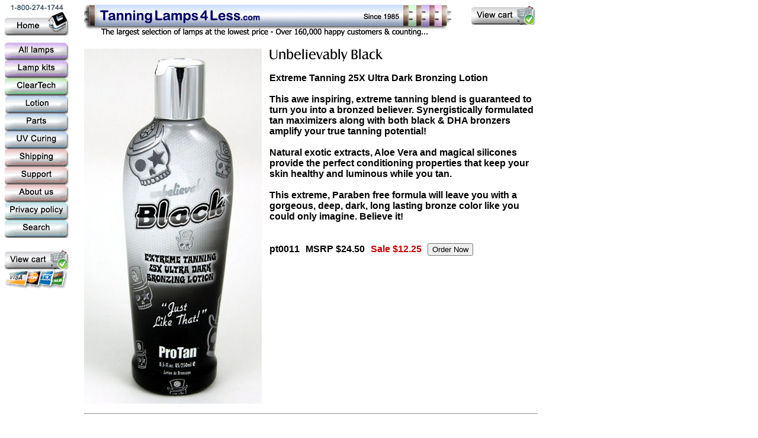

--- FILE ---
content_type: text/html
request_url: https://www.tanninglamps4less.com/unba.html
body_size: 3251
content:
<!DOCTYPE HTML PUBLIC "-//W3C//DTD HTML 4.01 Transitional//EN">
<html><head>
<link rel="image_src" href="https://s.turbifycdn.com/aah/tan4less/unbelievably-black-31.gif" />
<meta property="og:image" content="https://s.turbifycdn.com/aah/tan4less/unbelievably-black-31.gif" />
<title>Unbelievably Black</title><span style="position:absolute;top:2px;left:796px;"><a href="https://order.store.turbify.net/cgi-bin/wg-order?tan4less"><img src="https://sep.turbifycdn.com/ty/cdn/tan4less/viewcart.gif?t=1768945847&" width="108" height="40" border="0" /></a></span> <LINK REL="SHORTCUT ICON" HREF="/lib/tan4less/favicon.ico"><META HTTP-EQUIV="Content-Type" CONTENT="text/html; charset=ISO-8859-1">
<link rel="StyleSheet" type="text/css" href="http://hottan.com/2012tlamps4less/tanning-lamps-styles.css">
</body></head><body bgcolor="#ffffff" background="https://s.turbifycdn.com/aah/tan4less/img-4587.gif" text="#000000" link="#0000ff" vlink="#660066"><table border="0" cellspacing="0" cellpadding="0"><tr valign="top"><td><map name=d9d3696ff64031c><area shape=rect coords="0,0,108,64" href="index.html"><area shape=rect coords="0,64,108,94" href="lamps.html"><area shape=rect coords="0,94,108,124" href="lampkits.html"><area shape=rect coords="0,124,108,154" href="cleartech.html"><area shape=rect coords="1,154,107,184" href="tanninglotions.html"><area shape=rect coords="0,184,108,214" href="parts.html"><area shape=rect coords="0,214,108,244" href="uvcuring.html"><area shape=rect coords="0,244,108,274" href="shiprates.html"><area shape=rect coords="0,274,108,304" href="faq.html"><area shape=rect coords="0,304,108,334" href="info.html"><area shape=rect coords="0,334,108,364" href="privacypolicy.html"><area shape=rect coords="0,364,108,394" href="nsearch.html"><area shape=rect coords="0,415,108,479" href="https://order.store.turbify.net/tan4less/cgi-bin/wg-order?tan4less"></map><img src="https://s.turbifycdn.com/aah/tan4less/img-4613.gif" width="108" height="479" usemap=#d9d3696ff64031c border="0" hspace="0" vspace="0" ismap /></td><td><img src="https://sep.turbifycdn.com/ca/Img/trans_1x1.gif" height="1" width="26" border="0" /></td><td><a href="index.html"><img src="https://s.turbifycdn.com/aah/tan4less/tanning-bed-parts-13.gif" width="758" height="56" border="0" hspace="0" vspace="0" /></a><br /><br /><table border="0" cellspacing="0" cellpadding="0" width="766"><tr valign="top"><td width="766"><img src="https://s.turbifycdn.com/aah/tan4less/unbelievably-black-33.gif" width="300" height="600" align="left" border="0" hspace="0" vspace="0" /><img src="https://sep.turbifycdn.com/ca/Img/trans_1x1.gif" height="608" width="10" align="left" border="0" /><img src="https://s.turbifycdn.com/aah/tan4less/unbelievably-black-34.gif" width="196" height="23" border="0" hspace="0" vspace="0" alt="Unbelievably Black" /><br /><br /><font size="3" face="arial,sans-serif"><b>Extreme Tanning 25X Ultra Dark Bronzing Lotion<br /><br />This awe inspiring, extreme tanning blend is guaranteed to turn you into a bronzed believer. Synergistically formulated tan maximizers along with both black & DHA bronzers amplify your true tanning potential!<br /><br />Natural exotic extracts, Aloe Vera and magical silicones provide the perfect conditioning properties that keep your skin healthy and luminous while you tan.<br /><br />This extreme, Paraben free formula will leave you with a gorgeous, deep, dark, long lasting bronze color like you could only imagine. Believe it!<br /><br /><br clear="all" /><form method="POST" action="https://order.store.turbify.net/tan4less/cgi-bin/wg-order?tan4less+unba">pt0011<img src="https://sep.turbifycdn.com/ca/Img/trans_1x1.gif" height="1" width="10" border="0" />MSRP $24.50<img src="https://sep.turbifycdn.com/ca/Img/trans_1x1.gif" height="1" width="10" border="0" /><font color="#cc0000">Sale</font> <b><font color="#cc0000">$12.25</font></b><img src="https://sep.turbifycdn.com/ca/Img/trans_1x1.gif" height="1" width="10" border="0" /><input name="vwitem" type="hidden" value="unba" /><input name="vwcatalog" type="hidden" value="tan4less" /><input type="submit" value="Order Now" /><br /><input type="hidden" name=".autodone" value="https://www.tanninglamps4less.com/unba.html" /></form></font></td></tr></table><table border="0" cellspacing="0" cellpadding="0" width="766"><tr><td><font size="3" face="arial,sans-serif"><HR>
<h2 style=color:#880000>Worried about lamp breakage?  We have you covered.</h2>
In the event of damage during shipping, we will replace or refund the damaged lamps.  Please accept the shipment, note the damage to the carrier, and call us.  Fortunately, damage is rare, but we have you covered regardless.  Just call us during normal business hours, east coast time, at 1-800-274-1744.   You will NOT have to file any paperwork with the carrier or deal with them at all.  We handle everything, and can usually fix the issue on your first phone call to us.<br /><br />We now have a minimum purchase of 14 lamps.  If the website isn't allowing you to mix and match properly, just call us at 1-800-274-1744 to place your order.</font></td></tr></table></td></tr></table></body>
<script type="text/javascript">var PAGE_ATTRS = {'storeId': 'tan4less', 'itemId': 'unba', 'isOrderable': '1', 'name': 'Unbelievably Black', 'salePrice': '12.25', 'listPrice': '24.50', 'brand': '', 'model': '', 'promoted': '', 'createTime': '1768945847', 'modifiedTime': '1768945847', 'catNamePath': 'Tanning Lotions > Protan@', 'upc': ''};</script><script type="text/javascript">
csell_env = 'ue1';
 var storeCheckoutDomain = 'order.store.turbify.net';
</script>

<script type="text/javascript">
  function toOSTN(node){
    if(node.hasAttributes()){
      for (const attr of node.attributes) {
        node.setAttribute(attr.name,attr.value.replace(/(us-dc1-order|us-dc2-order|order)\.(store|stores)\.([a-z0-9-]+)\.(net|com)/g, storeCheckoutDomain));
      }
    }
  };
  document.addEventListener('readystatechange', event => {
  if(typeof storeCheckoutDomain != 'undefined' && storeCheckoutDomain != "order.store.turbify.net"){
    if (event.target.readyState === "interactive") {
      fromOSYN = document.getElementsByTagName('form');
        for (let i = 0; i < fromOSYN.length; i++) {
          toOSTN(fromOSYN[i]);
        }
      }
    }
  });
</script>
<script type="text/javascript">
// Begin Store Generated Code
 </script> <script type="text/javascript" src="https://s.turbifycdn.com/lq/ult/ylc_1.9.js" ></script> <script type="text/javascript" src="https://s.turbifycdn.com/ae/lib/smbiz/store/csell/beacon-a9518fc6e4.js" >
</script>
<script type="text/javascript">
// Begin Store Generated Code
 csell_page_data = {}; csell_page_rec_data = []; ts='TOK_STORE_ID';
</script>
<script type="text/javascript">
// Begin Store Generated Code
function csell_GLOBAL_INIT_TAG() { var csell_token_map = {}; csell_token_map['TOK_SPACEID'] = '2022276099'; csell_token_map['TOK_URL'] = ''; csell_token_map['TOK_STORE_ID'] = 'tan4less'; csell_token_map['TOK_ITEM_ID_LIST'] = 'unba'; csell_token_map['TOK_ORDER_HOST'] = 'order.store.turbify.net'; csell_token_map['TOK_BEACON_TYPE'] = 'prod'; csell_token_map['TOK_RAND_KEY'] = 't'; csell_token_map['TOK_IS_ORDERABLE'] = '1';  c = csell_page_data; var x = (typeof storeCheckoutDomain == 'string')?storeCheckoutDomain:'order.store.turbify.net'; var t = csell_token_map; c['s'] = t['TOK_SPACEID']; c['url'] = t['TOK_URL']; c['si'] = t[ts]; c['ii'] = t['TOK_ITEM_ID_LIST']; c['bt'] = t['TOK_BEACON_TYPE']; c['rnd'] = t['TOK_RAND_KEY']; c['io'] = t['TOK_IS_ORDERABLE']; YStore.addItemUrl = 'http%s://'+x+'/'+t[ts]+'/ymix/MetaController.html?eventName.addEvent&cartDS.shoppingcart_ROW0_m_orderItemVector_ROW0_m_itemId=%s&cartDS.shoppingcart_ROW0_m_orderItemVector_ROW0_m_quantity=1&ysco_key_cs_item=1&sectionId=ysco.cart&ysco_key_store_id='+t[ts]; } 
</script>
<script type="text/javascript">
// Begin Store Generated Code
function csell_REC_VIEW_TAG() {  var env = (typeof csell_env == 'string')?csell_env:'prod'; var p = csell_page_data; var a = '/sid='+p['si']+'/io='+p['io']+'/ii='+p['ii']+'/bt='+p['bt']+'-view'+'/en='+env; var r=Math.random(); YStore.CrossSellBeacon.renderBeaconWithRecData(p['url']+'/p/s='+p['s']+'/'+p['rnd']+'='+r+a); } 
</script>
<script type="text/javascript">
// Begin Store Generated Code
var csell_token_map = {}; csell_token_map['TOK_PAGE'] = 'p'; csell_token_map['TOK_CURR_SYM'] = '$'; csell_token_map['TOK_WS_URL'] = 'https://tan4less.csell.store.turbify.net/cs/recommend?itemids=unba&location=p'; csell_token_map['TOK_SHOW_CS_RECS'] = 'true';  var t = csell_token_map; csell_GLOBAL_INIT_TAG(); YStore.page = t['TOK_PAGE']; YStore.currencySymbol = t['TOK_CURR_SYM']; YStore.crossSellUrl = t['TOK_WS_URL']; YStore.showCSRecs = t['TOK_SHOW_CS_RECS']; </script> <script type="text/javascript" src="https://s.turbifycdn.com/ae/store/secure/recs-1.3.2.2.js" ></script> <script type="text/javascript" >
</script>
</html>
<!-- html107.prod.store.e1b.lumsb.com Sat Jan 24 15:44:38 PST 2026 -->
